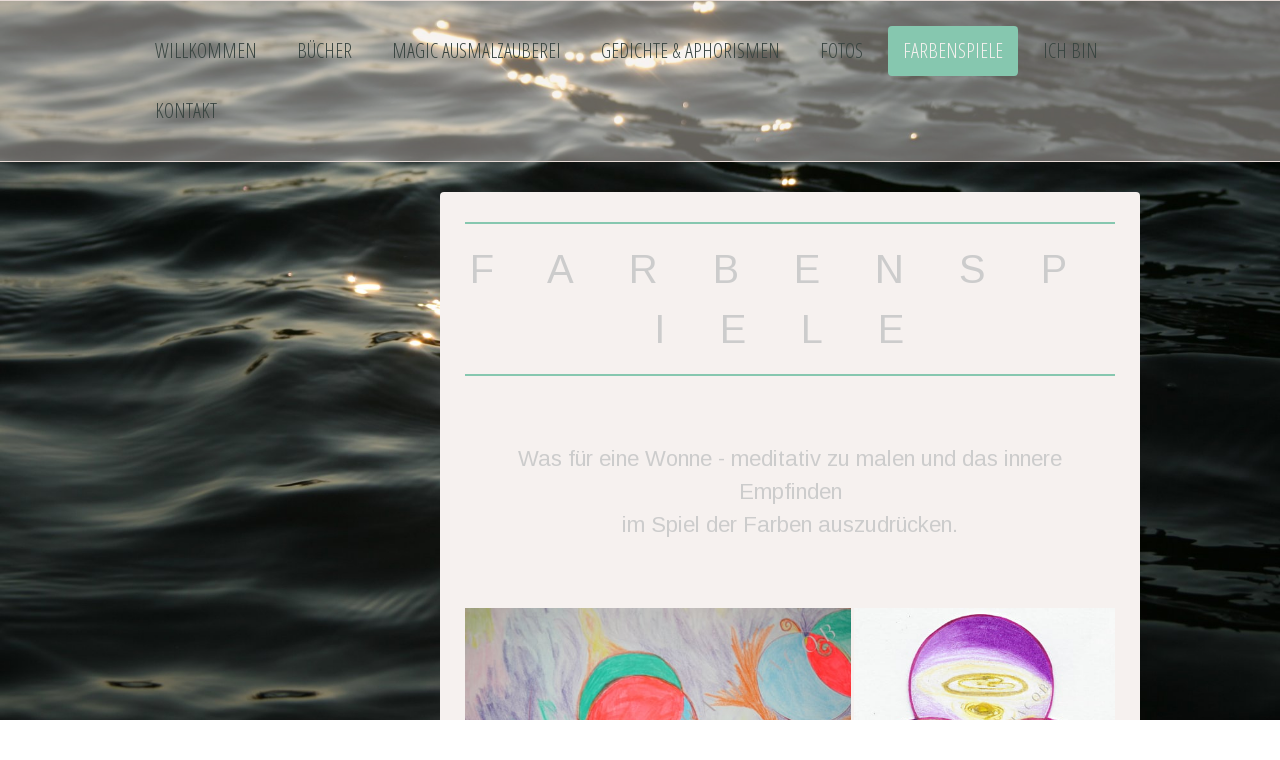

--- FILE ---
content_type: text/html; charset=UTF-8
request_url: https://www.xn--bewusst-kreativ-glcklich-dtc.de/farbenspiele/
body_size: 9134
content:
<!DOCTYPE html>
<html lang="de-DE"><head>
    <meta charset="utf-8"/>
    <link rel="dns-prefetch preconnect" href="https://u.jimcdn.com/" crossorigin="anonymous"/>
<link rel="dns-prefetch preconnect" href="https://assets.jimstatic.com/" crossorigin="anonymous"/>
<link rel="dns-prefetch preconnect" href="https://image.jimcdn.com" crossorigin="anonymous"/>
<link rel="dns-prefetch preconnect" href="https://fonts.jimstatic.com" crossorigin="anonymous"/>
<meta name="viewport" content="width=device-width, initial-scale=1"/>
<meta http-equiv="X-UA-Compatible" content="IE=edge"/>
<meta name="description" content=""/>
<meta name="robots" content="index, follow, archive"/>
<meta property="st:section" content=""/>
<meta name="generator" content="Jimdo Creator"/>
<meta name="twitter:title" content="Farbenspiele"/>
<meta name="twitter:description" content="F A R B E N S P I E L E"/>
<meta name="twitter:card" content="summary_large_image"/>
<meta property="og:url" content="http://www.xn--bewusst-kreativ-glcklich-dtc.de/farbenspiele/"/>
<meta property="og:title" content="Farbenspiele"/>
<meta property="og:description" content="F A R B E N S P I E L E"/>
<meta property="og:type" content="website"/>
<meta property="og:locale" content="de_DE"/>
<meta property="og:site_name" content="Autorenseite"/>
<meta name="twitter:image" content="https://image.jimcdn.com/cdn-cgi/image/width=4096%2Cheight=4096%2Cfit=contain%2Cformat=jpg%2C/app/cms/storage/image/path/s2f83a2ed65da0407/image/ibde4eeffef807428/version/1540573983/image.jpg"/>
<meta property="og:image" content="https://image.jimcdn.com/cdn-cgi/image/width=4096%2Cheight=4096%2Cfit=contain%2Cformat=jpg%2C/app/cms/storage/image/path/s2f83a2ed65da0407/image/ibde4eeffef807428/version/1540573983/image.jpg"/>
<meta property="og:image:width" content="3888"/>
<meta property="og:image:height" content="2592"/>
<meta property="og:image:secure_url" content="https://image.jimcdn.com/cdn-cgi/image/width=4096%2Cheight=4096%2Cfit=contain%2Cformat=jpg%2C/app/cms/storage/image/path/s2f83a2ed65da0407/image/ibde4eeffef807428/version/1540573983/image.jpg"/><title>Farbenspiele - Autorenseite</title>
<link rel="icon" type="image/png" href="[data-uri]"/>
    
<link rel="canonical" href="https://www.xn--bewusst-kreativ-glcklich-dtc.de/farbenspiele/"/>

        <script src="https://assets.jimstatic.com/ckies.js.865e7e29143a563466bd.js"></script>

        <script src="https://assets.jimstatic.com/cookieControl.js.05068c522913fc506a64.js"></script>
    <script>window.CookieControlSet.setToNormal();</script>

    <style>html,body{margin:0}.hidden{display:none}.n{padding:5px}#cc-website-title a {text-decoration: none}.cc-m-image-align-1{text-align:left}.cc-m-image-align-2{text-align:right}.cc-m-image-align-3{text-align:center}</style>

        <link href="https://u.jimcdn.com/cms/o/s2f83a2ed65da0407/layout/dm_d8fd03c9f4ae6b97a83619562deb524b/css/layout.css?t=1746469598" rel="stylesheet" type="text/css" id="jimdo_layout_css"/>
<script>     /* <![CDATA[ */     /*!  loadCss [c]2014 @scottjehl, Filament Group, Inc.  Licensed MIT */     window.loadCSS = window.loadCss = function(e,n,t){var r,l=window.document,a=l.createElement("link");if(n)r=n;else{var i=(l.body||l.getElementsByTagName("head")[0]).childNodes;r=i[i.length-1]}var o=l.styleSheets;a.rel="stylesheet",a.href=e,a.media="only x",r.parentNode.insertBefore(a,n?r:r.nextSibling);var d=function(e){for(var n=a.href,t=o.length;t--;)if(o[t].href===n)return e.call(a);setTimeout(function(){d(e)})};return a.onloadcssdefined=d,d(function(){a.media=t||"all"}),a};     window.onloadCSS = function(n,o){n.onload=function(){n.onload=null,o&&o.call(n)},"isApplicationInstalled"in navigator&&"onloadcssdefined"in n&&n.onloadcssdefined(o)}     /* ]]> */ </script>     <script>
// <![CDATA[
onloadCSS(loadCss('https://assets.jimstatic.com/web.css.0732c147b7adfbb7c932a67d78765812.css') , function() {
    this.id = 'jimdo_web_css';
});
// ]]>
</script>
<link href="https://assets.jimstatic.com/web.css.0732c147b7adfbb7c932a67d78765812.css" rel="preload" as="style"/>
<noscript>
<link href="https://assets.jimstatic.com/web.css.0732c147b7adfbb7c932a67d78765812.css" rel="stylesheet"/>
</noscript>
    <script>
    //<![CDATA[
        var jimdoData = {"isTestserver":false,"isLcJimdoCom":false,"isJimdoHelpCenter":false,"isProtectedPage":false,"cstok":"","cacheJsKey":"a696674d4c92f468fb8c962458f373cd72fe7ea7","cacheCssKey":"a696674d4c92f468fb8c962458f373cd72fe7ea7","cdnUrl":"https:\/\/assets.jimstatic.com\/","minUrl":"https:\/\/assets.jimstatic.com\/app\/cdn\/min\/file\/","authUrl":"https:\/\/a.jimdo.com\/","webPath":"https:\/\/www.xn--bewusst-kreativ-glcklich-dtc.de\/","appUrl":"https:\/\/a.jimdo.com\/","cmsLanguage":"de_DE","isFreePackage":false,"mobile":false,"isDevkitTemplateUsed":true,"isTemplateResponsive":true,"websiteId":"s2f83a2ed65da0407","pageId":1238167764,"packageId":2,"shop":{"deliveryTimeTexts":{"1":"1 - 3 Tage Lieferzeit","2":"3 - 5 Tage Lieferzeit","3":"5 - 8 Tage Lieferzeit"},"checkoutButtonText":"Zur Kasse","isReady":false,"currencyFormat":{"pattern":"#,##0.00 \u00a4","convertedPattern":"#,##0.00 $","symbols":{"GROUPING_SEPARATOR":".","DECIMAL_SEPARATOR":",","CURRENCY_SYMBOL":"\u20ac"}},"currencyLocale":"de_DE"},"tr":{"gmap":{"searchNotFound":"Die angegebene Adresse konnte nicht gefunden werden.","routeNotFound":"Die Anfahrtsroute konnte nicht berechnet werden. M\u00f6gliche Gr\u00fcnde: Die Startadresse ist zu ungenau oder zu weit von der Zieladresse entfernt."},"shop":{"checkoutSubmit":{"next":"N\u00e4chster Schritt","wait":"Bitte warten"},"paypalError":"Da ist leider etwas schiefgelaufen. Bitte versuche es erneut!","cartBar":"Zum Warenkorb","maintenance":"Dieser Shop ist vor\u00fcbergehend leider nicht erreichbar. Bitte probieren Sie es sp\u00e4ter noch einmal.","addToCartOverlay":{"productInsertedText":"Der Artikel wurde dem Warenkorb hinzugef\u00fcgt.","continueShoppingText":"Weiter einkaufen","reloadPageText":"neu laden"},"notReadyText":"Dieser Shop ist noch nicht vollst\u00e4ndig eingerichtet.","numLeftText":"Mehr als {:num} Exemplare dieses Artikels sind z.Z. leider nicht verf\u00fcgbar.","oneLeftText":"Es ist leider nur noch ein Exemplar dieses Artikels verf\u00fcgbar."},"common":{"timeout":"Es ist ein Fehler aufgetreten. Die von dir ausgew\u00e4hlte Aktion wurde abgebrochen. Bitte versuche es in ein paar Minuten erneut."},"form":{"badRequest":"Es ist ein Fehler aufgetreten: Die Eingaben konnten leider nicht \u00fcbermittelt werden. Bitte versuche es sp\u00e4ter noch einmal!"}},"jQuery":"jimdoGen002","isJimdoMobileApp":false,"bgConfig":{"id":29253364,"type":"picture","options":{"fixed":true},"images":[{"id":4543845364,"url":"https:\/\/image.jimcdn.com\/cdn-cgi\/image\/width=2000%2Cheight=1500%2Cfit=contain%2Cformat=jpg%2C\/app\/cms\/storage\/image\/path\/s2f83a2ed65da0407\/backgroundarea\/ib53f08c66e1fd821\/version\/1503918606\/image.jpg","altText":""}]},"bgFullscreen":null,"responsiveBreakpointLandscape":767,"responsiveBreakpointPortrait":480,"copyableHeadlineLinks":false,"tocGeneration":false,"googlemapsConsoleKey":false,"loggingForAnalytics":false,"loggingForPredefinedPages":false,"isFacebookPixelIdEnabled":false,"userAccountId":"98e2b160-1c3d-45d6-9455-58392d977732"};
    // ]]>
</script>

     <script> (function(window) { 'use strict'; var regBuff = window.__regModuleBuffer = []; var regModuleBuffer = function() { var args = [].slice.call(arguments); regBuff.push(args); }; if (!window.regModule) { window.regModule = regModuleBuffer; } })(window); </script>
    <script src="https://assets.jimstatic.com/web.js.9116b46b92b1358798e9.js" async="true"></script>
    <script src="https://assets.jimstatic.com/at.js.4414d972ea768b46a7c9.js"></script>
    

</head>

<body class="body cc-page j-m-gallery-styles j-m-video-styles j-m-hr-styles j-m-header-styles j-m-text-styles j-m-emotionheader-styles j-m-htmlCode-styles j-m-rss-styles j-m-form-styles-disabled j-m-table-styles j-m-textWithImage-styles j-m-downloadDocument-styles j-m-imageSubtitle-styles j-m-flickr-styles j-m-googlemaps-styles j-m-blogSelection-styles-disabled j-m-comment-styles j-m-jimdo-styles j-m-profile-styles j-m-guestbook-styles j-m-promotion-styles j-m-twitter-styles j-m-hgrid-styles j-m-shoppingcart-styles j-m-catalog-styles j-m-product-styles-disabled j-m-facebook-styles j-m-sharebuttons-styles j-m-formnew-styles-disabled j-m-callToAction-styles j-m-turbo-styles j-m-spacing-styles j-m-googleplus-styles j-m-dummy-styles j-m-search-styles j-m-booking-styles j-m-socialprofiles-styles j-footer-styles cc-pagemode-default cc-content-parent" id="page-1238167764">

<div id="cc-inner" class="cc-content-parent">

    <div class="jtpl-background-area" background-area=""></div>

    <!-- _mobile-navigation.sass -->
    <input type="checkbox" id="jtpl-mobile-navigation__checkbox" class="jtpl-mobile-navigation__checkbox"/><!-- END _mobile-navigation.sass --><!-- _main.sass --><div class="jtpl-main cc-content-parent">

        <!-- _mobile-navigation.sass -->
      <nav class="jtpl-mobile-navigation"><div class="jtpl-mobile-navigation__top-bar">
          <label for="jtpl-mobile-navigation__checkbox" class="jtpl-mobile-navigation__label">
            <span class="jtpl-mobile-navigation__borders navigation-colors__menu-icon"></span>
          </label>
        </div>
        <div class="jtpl-mobile-navigation__inner navigation-colors">
          <div data-container="navigation"><div class="j-nav-variant-nested"><ul class="cc-nav-level-0 j-nav-level-0"><li id="cc-nav-view-1155374864" class="jmd-nav__list-item-0"><a href="/" data-link-title="Willkommen">Willkommen</a></li><li id="cc-nav-view-1237951164" class="jmd-nav__list-item-0"><a href="/bücher/" data-link-title="Bücher">Bücher</a></li><li id="cc-nav-view-1351607264" class="jmd-nav__list-item-0"><a href="/magic-ausmalzauberei/" data-link-title="Magic Ausmalzauberei">Magic Ausmalzauberei</a></li><li id="cc-nav-view-962875064" class="jmd-nav__list-item-0"><a href="/gedichte/" data-link-title="Gedichte &amp; Aphorismen">Gedichte &amp; Aphorismen</a></li><li id="cc-nav-view-962840364" class="jmd-nav__list-item-0"><a href="/photogalerie/" data-link-title="Fotos">Fotos</a></li><li id="cc-nav-view-1238167764" class="jmd-nav__list-item-0 cc-nav-current j-nav-current jmd-nav__item--current"><a href="/farbenspiele/" data-link-title="Farbenspiele" class="cc-nav-current j-nav-current jmd-nav__link--current">Farbenspiele</a></li><li id="cc-nav-view-962840664" class="jmd-nav__list-item-0"><a href="/über-mich/" data-link-title="Ich bin">Ich bin</a></li><li id="cc-nav-view-935877964" class="jmd-nav__list-item-0"><a href="/kontakt/" data-link-title="Kontakt">Kontakt</a></li></ul></div></div>
        </div>
      </nav><!-- END _mobile-navigation.sass --><!-- _navigation.sass --><div class="jtpl-navigation navigation-colors border-options">
        <div class="jtpl-navigation__inner navigation-alignment">
          <div data-container="navigation"><div class="j-nav-variant-nested"><ul class="cc-nav-level-0 j-nav-level-0"><li id="cc-nav-view-1155374864" class="jmd-nav__list-item-0"><a href="/" data-link-title="Willkommen">Willkommen</a></li><li id="cc-nav-view-1237951164" class="jmd-nav__list-item-0"><a href="/bücher/" data-link-title="Bücher">Bücher</a></li><li id="cc-nav-view-1351607264" class="jmd-nav__list-item-0"><a href="/magic-ausmalzauberei/" data-link-title="Magic Ausmalzauberei">Magic Ausmalzauberei</a></li><li id="cc-nav-view-962875064" class="jmd-nav__list-item-0"><a href="/gedichte/" data-link-title="Gedichte &amp; Aphorismen">Gedichte &amp; Aphorismen</a></li><li id="cc-nav-view-962840364" class="jmd-nav__list-item-0"><a href="/photogalerie/" data-link-title="Fotos">Fotos</a></li><li id="cc-nav-view-1238167764" class="jmd-nav__list-item-0 cc-nav-current j-nav-current jmd-nav__item--current"><a href="/farbenspiele/" data-link-title="Farbenspiele" class="cc-nav-current j-nav-current jmd-nav__link--current">Farbenspiele</a></li><li id="cc-nav-view-962840664" class="jmd-nav__list-item-0"><a href="/über-mich/" data-link-title="Ich bin">Ich bin</a></li><li id="cc-nav-view-935877964" class="jmd-nav__list-item-0"><a href="/kontakt/" data-link-title="Kontakt">Kontakt</a></li></ul></div></div>
        </div>
      </div>
      <!-- END _navigation.sass -->

      <!-- _section.sass -->
      <div class="jtpl-section cc-content-parent">

        <div class="jtpl-logo">
          
        </div>

        <div class="jtpl-content content-options cc-content-parent">
          <div id="content_area" data-container="content"><div id="content_start"></div>
        
        <div id="cc-matrix-1688992264"><div id="cc-m-6944632264" class="j-module n j-hr ">    <hr/>
</div><div id="cc-m-6944632764" class="j-module n j-text "><p style="text-align: center;">
    <span style="color: #cccccc; font-size: 40px;">F     A     R     B     E     N   
     S     P     I     E     L     E  </span>
</p></div><div id="cc-m-6944409764" class="j-module n j-hr ">    <hr/>
</div><div id="cc-m-6944901664" class="j-module n j-text "><p style="text-align: center;">
     
</p>

<p style="text-align: center;">
    <span style="font-size: 18px;"> </span>
</p>

<p style="text-align: center;">
    <span style="color: hsl(0, 0%, 80%); font-size: 22px;">Was für eine Wonne - meditativ zu malen und das innere Empfinden</span>
</p>

<p style="text-align: center;">
    <span style="color: hsl(0, 0%, 80%); font-size: 22px;">im Spiel </span><span style="color: hsl(0, 0%, 80%); font-size: 22px;">der Farben auszudrücken.</span>
</p>

<p>
    <span style="font-size: 22px;"> </span>
</p>

<p style="text-align: center;">
     
</p></div><div id="cc-m-6944410264" class="j-module n j-gallery "><div class="cc-m-gallery-container cc-m-gallery-cool clearover" id="cc-m-gallery-6944410264">
    <div class="cc-m-gallery-cool-item" id="gallery_thumb_4563785364">
        <div>
            <img src="https://image.jimcdn.com/cdn-cgi/image/width=1920%2Cheight=400%2Cfit=contain%2Cformat=jpg%2C/app/cms/storage/image/path/s2f83a2ed65da0407/image/ibde4eeffef807428/version/1540573983/image.jpg" data-orig-width="2048" data-orig-height="1366" alt="© Sanni M. Jacob" data-subtitle="© Sanni M. Jacob"/>        </div>
    </div>
    <div class="cc-m-gallery-cool-item" id="gallery_thumb_4563786064">
        <div>
            <img src="https://image.jimcdn.com/cdn-cgi/image/width=1920%2Cheight=400%2Cfit=contain%2Cformat=jpg%2C/app/cms/storage/image/path/s2f83a2ed65da0407/image/i990a090ed4538c17/version/1540574573/image.jpg" data-orig-width="2048" data-orig-height="2048" alt="© Sanni M. Jacob" data-subtitle="© Sanni M. Jacob"/>        </div>
    </div>
    <div class="cc-m-gallery-cool-item" id="gallery_thumb_4563785764">
        <div>
            <img src="https://image.jimcdn.com/cdn-cgi/image/width=1920%2Cheight=400%2Cfit=contain%2Cformat=jpg%2C/app/cms/storage/image/path/s2f83a2ed65da0407/image/i160b9246644c864c/version/1540574573/image.jpg" data-orig-width="2048" data-orig-height="1453" alt="© Sanni M. Jacob" data-subtitle="© Sanni M. Jacob"/>        </div>
    </div>
</div>
<script id="cc-m-reg-6944410264">// <![CDATA[

    window.regModule("module_gallery", {"view":"3","countImages":3,"variant":"cool","selector":"#cc-m-gallery-6944410264","imageCount":3,"enlargeable":"0","multiUpload":true,"autostart":1,"pause":"4","showSliderThumbnails":1,"coolSize":"2","coolPadding":"3","stackCount":"3","stackPadding":"3","options":{"pinterest":"0"},"id":6944410264});
// ]]>
</script></div><div id="cc-m-7851813564" class="j-module n j-spacing ">
    <div class="cc-m-spacer" style="height: 50px;">
    
</div>

</div><div id="cc-m-7829635064" class="j-module n j-text "><p style="text-align: center;">
    <span style="text-align: left; color: hsl(0, 0%, 80%); text-transform: none; text-indent: 0px; letter-spacing: normal; font-family: Merriweather,Georgia,serif; font-size: 24px; font-style: normal; font-variant: normal; font-weight: 400; text-decoration: none; word-spacing: 0px; display: inline !important; white-space: normal; orphans: 2; float: none; -webkit-text-stroke-width: 0px; background-color: #ffffff;">
    Farben, Töne und Gedanken sind doch im Grunde die Dreieinigkeit des Universums.</span>
</p>

<p style="text-align: center;">
    <span style="text-align: left; color: hsl(0, 0%, 80%); text-transform: none; text-indent: 0px; letter-spacing: normal; font-family: Merriweather,Georgia,serif; font-size: 24px; font-style: normal; font-variant: normal; font-weight: 400; text-decoration: none; word-spacing: 0px; display: inline !important; white-space: normal; orphans: 2; float: none; -webkit-text-stroke-width: 0px; background-color: #ffffff;">
    Hans Christian Andersen</span>
</p>

<p style="text-align: center;">
     
</p></div><div id="cc-m-7851813764" class="j-module n j-spacing ">
    <div class="cc-m-spacer" style="height: 50px;">
    
</div>

</div><div id="cc-m-7828418064" class="j-module n j-gallery "><div class="cc-m-gallery-container cc-m-gallery-cool clearover" id="cc-m-gallery-7828418064">
    <div class="cc-m-gallery-cool-item" id="gallery_thumb_4999060864">
        <div>
            
                <a rel="lightbox[7828418064]" href="javascript:" data-href="https://image.jimcdn.com/cdn-cgi/image/width=2048%2Cheight=2048%2Cfit=contain%2Cformat=jpg%2C/app/cms/storage/image/path/s2f83a2ed65da0407/image/i51caac1bba560e2c/version/1572157983/image.jpg" data-title=""><img src="https://image.jimcdn.com/cdn-cgi/image/width=1920%2Cheight=400%2Cfit=contain%2Cformat=jpg%2C/app/cms/storage/image/path/s2f83a2ed65da0407/image/i51caac1bba560e2c/version/1572157983/image.jpg" data-orig-width="2048" data-orig-height="2048" alt="" data-subtitle=""/></a>        </div>
    </div>
    <div class="cc-m-gallery-cool-item" id="gallery_thumb_4999060964">
        <div>
            
                <a rel="lightbox[7828418064]" href="javascript:" data-href="https://image.jimcdn.com/cdn-cgi/image//app/cms/storage/image/path/s2f83a2ed65da0407/image/i5b60e5b37ee8f6bd/version/1572157983/image.jpg" data-title=""><img src="https://image.jimcdn.com/cdn-cgi/image/width=1920%2Cheight=400%2Cfit=contain%2Cformat=jpg%2C/app/cms/storage/image/path/s2f83a2ed65da0407/image/i5b60e5b37ee8f6bd/version/1572157983/image.jpg" data-orig-width="1657" data-orig-height="1657" alt="" data-subtitle=""/></a>        </div>
    </div>
    <div class="cc-m-gallery-cool-item" id="gallery_thumb_4999061064">
        <div>
            
                <a rel="lightbox[7828418064]" href="javascript:" data-href="https://image.jimcdn.com/cdn-cgi/image/width=2048%2Cheight=2048%2Cfit=contain%2Cformat=jpg%2C/app/cms/storage/image/path/s2f83a2ed65da0407/image/ia881f180591c6dce/version/1572157983/image.jpg" data-title=""><img src="https://image.jimcdn.com/cdn-cgi/image/width=1920%2Cheight=400%2Cfit=contain%2Cformat=jpg%2C/app/cms/storage/image/path/s2f83a2ed65da0407/image/ia881f180591c6dce/version/1572157983/image.jpg" data-orig-width="2048" data-orig-height="2048" alt="" data-subtitle=""/></a>        </div>
    </div>
    <div class="cc-m-gallery-cool-item" id="gallery_thumb_4999061164">
        <div>
            
                <a rel="lightbox[7828418064]" href="javascript:" data-href="https://image.jimcdn.com/cdn-cgi/image/width=2048%2Cheight=2048%2Cfit=contain%2Cformat=jpg%2C/app/cms/storage/image/path/s2f83a2ed65da0407/image/i75216589d692d54f/version/1572157983/image.jpg" data-title=""><img src="https://image.jimcdn.com/cdn-cgi/image/width=1920%2Cheight=400%2Cfit=contain%2Cformat=jpg%2C/app/cms/storage/image/path/s2f83a2ed65da0407/image/i75216589d692d54f/version/1572157983/image.jpg" data-orig-width="2048" data-orig-height="2048" alt="" data-subtitle=""/></a>        </div>
    </div>
    <div class="cc-m-gallery-cool-item" id="gallery_thumb_4999061264">
        <div>
            
                <a rel="lightbox[7828418064]" href="javascript:" data-href="https://image.jimcdn.com/cdn-cgi/image/width=2048%2Cheight=2048%2Cfit=contain%2Cformat=jpg%2C/app/cms/storage/image/path/s2f83a2ed65da0407/image/ifd706edac72682e1/version/1572157983/image.jpg" data-title=""><img src="https://image.jimcdn.com/cdn-cgi/image/width=1920%2Cheight=400%2Cfit=contain%2Cformat=jpg%2C/app/cms/storage/image/path/s2f83a2ed65da0407/image/ifd706edac72682e1/version/1572157983/image.jpg" data-orig-width="2048" data-orig-height="2044" alt="" data-subtitle=""/></a>        </div>
    </div>
    <div class="cc-m-gallery-cool-item" id="gallery_thumb_4999061364">
        <div>
            
                <a rel="lightbox[7828418064]" href="javascript:" data-href="https://image.jimcdn.com/cdn-cgi/image/width=2048%2Cheight=2048%2Cfit=contain%2Cformat=jpg%2C/app/cms/storage/image/path/s2f83a2ed65da0407/image/i063d067d01a3754c/version/1572157983/image.jpg" data-title=""><img src="https://image.jimcdn.com/cdn-cgi/image/width=1920%2Cheight=400%2Cfit=contain%2Cformat=jpg%2C/app/cms/storage/image/path/s2f83a2ed65da0407/image/i063d067d01a3754c/version/1572157983/image.jpg" data-orig-width="2048" data-orig-height="2048" alt="" data-subtitle=""/></a>        </div>
    </div>
    <div class="cc-m-gallery-cool-item" id="gallery_thumb_4999061464">
        <div>
            
                <a rel="lightbox[7828418064]" href="javascript:" data-href="https://image.jimcdn.com/cdn-cgi/image/width=2048%2Cheight=2048%2Cfit=contain%2Cformat=jpg%2C/app/cms/storage/image/path/s2f83a2ed65da0407/image/i4dc77427783ada3a/version/1572157983/image.jpg" data-title=""><img src="https://image.jimcdn.com/cdn-cgi/image/width=1920%2Cheight=400%2Cfit=contain%2Cformat=jpg%2C/app/cms/storage/image/path/s2f83a2ed65da0407/image/i4dc77427783ada3a/version/1572157983/image.jpg" data-orig-width="2048" data-orig-height="2048" alt="" data-subtitle=""/></a>        </div>
    </div>
    <div class="cc-m-gallery-cool-item" id="gallery_thumb_4999061564">
        <div>
            
                <a rel="lightbox[7828418064]" href="javascript:" data-href="https://image.jimcdn.com/cdn-cgi/image//app/cms/storage/image/path/s2f83a2ed65da0407/image/i6600c49e14822e8c/version/1572157983/image.jpg" data-title=""><img src="https://image.jimcdn.com/cdn-cgi/image/width=1920%2Cheight=400%2Cfit=contain%2Cformat=jpg%2C/app/cms/storage/image/path/s2f83a2ed65da0407/image/i6600c49e14822e8c/version/1572157983/image.jpg" data-orig-width="1988" data-orig-height="1988" alt="" data-subtitle=""/></a>        </div>
    </div>
    <div class="cc-m-gallery-cool-item" id="gallery_thumb_4999061664">
        <div>
            
                <a rel="lightbox[7828418064]" href="javascript:" data-href="https://image.jimcdn.com/cdn-cgi/image/width=2048%2Cheight=2048%2Cfit=contain%2Cformat=jpg%2C/app/cms/storage/image/path/s2f83a2ed65da0407/image/i1c25c17b6e104b88/version/1572157983/image.jpg" data-title=""><img src="https://image.jimcdn.com/cdn-cgi/image/width=1920%2Cheight=400%2Cfit=contain%2Cformat=jpg%2C/app/cms/storage/image/path/s2f83a2ed65da0407/image/i1c25c17b6e104b88/version/1572157983/image.jpg" data-orig-width="2048" data-orig-height="2048" alt="" data-subtitle=""/></a>        </div>
    </div>
    <div class="cc-m-gallery-cool-item" id="gallery_thumb_4999061864">
        <div>
            
                <a rel="lightbox[7828418064]" href="javascript:" data-href="https://image.jimcdn.com/cdn-cgi/image/width=2048%2Cheight=2048%2Cfit=contain%2Cformat=jpg%2C/app/cms/storage/image/path/s2f83a2ed65da0407/image/i82d013c367765ac1/version/1572157983/image.jpg" data-title=""><img src="https://image.jimcdn.com/cdn-cgi/image/width=1920%2Cheight=400%2Cfit=contain%2Cformat=jpg%2C/app/cms/storage/image/path/s2f83a2ed65da0407/image/i82d013c367765ac1/version/1572157983/image.jpg" data-orig-width="2048" data-orig-height="2048" alt="" data-subtitle=""/></a>        </div>
    </div>
    <div class="cc-m-gallery-cool-item" id="gallery_thumb_4999061964">
        <div>
            
                <a rel="lightbox[7828418064]" href="javascript:" data-href="https://image.jimcdn.com/cdn-cgi/image//app/cms/storage/image/path/s2f83a2ed65da0407/image/i07d3cf38e0734fe7/version/1572157983/image.png" data-title=""><img src="https://image.jimcdn.com/cdn-cgi/image/width=1920%2Cheight=400%2Cfit=contain%2Cformat=png%2C/app/cms/storage/image/path/s2f83a2ed65da0407/image/i07d3cf38e0734fe7/version/1572157983/image.png" data-orig-width="1625" data-orig-height="1626" alt="" data-subtitle=""/></a>        </div>
    </div>
    <div class="cc-m-gallery-cool-item" id="gallery_thumb_4999062464">
        <div>
            
                <a rel="lightbox[7828418064]" href="javascript:" data-href="https://image.jimcdn.com/cdn-cgi/image/width=2048%2Cheight=2048%2Cfit=contain%2Cformat=png%2C/app/cms/storage/image/path/s2f83a2ed65da0407/image/i400c69fb92379d90/version/1572158622/image.png" data-title=""><img src="https://image.jimcdn.com/cdn-cgi/image/width=1920%2Cheight=400%2Cfit=contain%2Cformat=png%2C/app/cms/storage/image/path/s2f83a2ed65da0407/image/i400c69fb92379d90/version/1572158622/image.png" data-orig-width="2048" data-orig-height="2048" alt="" data-subtitle=""/></a>        </div>
    </div>
</div>
<script id="cc-m-reg-7828418064">// <![CDATA[

    window.regModule("module_gallery", {"view":"3","countImages":12,"variant":"cool","selector":"#cc-m-gallery-7828418064","imageCount":12,"enlargeable":"1","multiUpload":true,"autostart":1,"pause":"4","showSliderThumbnails":1,"coolSize":"2","coolPadding":"20","stackCount":"3","stackPadding":"3","options":{"pinterest":"0"},"id":7828418064});
// ]]>
</script></div><div id="cc-m-7952336964" class="j-module n j-spacing ">
    <div class="cc-m-spacer" style="height: 50px;">
    
</div>

</div></div>
        
        </div>
        </div>

        <div class="jtpl-section-aside">

          <!-- _subnavigation.sass -->
          <div class="jtpl-subnavigation subnavigation-colors">
            <div data-container="navigation"><div class="j-nav-variant-nested"></div></div>
          </div>
          <!-- END _subnavigation.sass -->

          <div class="jtpl-sidebar sidebar-options">
            <div data-container="sidebar"><div id="cc-matrix-1125771064"><div id="cc-m-8204697664" class="j-module n j-imageSubtitle "></div></div></div>
          </div>

        </div>

      </div>
      <!-- END _section.sass -->

      <!-- _footer.sass -->
      <div class="jtpl-footer footer-options border-options">
        <div class="jtpl-footer__inner">
          <div id="contentfooter" data-container="footer">

    
    <div class="j-meta-links">
        <a href="/about/">Impressum</a> | <a href="//www.xn--bewusst-kreativ-glcklich-dtc.de/j/privacy">Datenschutz</a> | <a id="cookie-policy" href="javascript:window.CookieControl.showCookieSettings();">Cookie-Richtlinie</a><br/>Copyright © 2025 by Sanni M. Jacob    </div>

    <div class="j-admin-links">
            

<span class="loggedin">
    <a rel="nofollow" id="logout" target="_top" href="https://cms.e.jimdo.com/app/cms/logout.php">
        Abmelden    </a>
    |
    <a rel="nofollow" id="edit" target="_top" href="https://a.jimdo.com/app/auth/signin/jumpcms/?page=1238167764">Bearbeiten</a>
</span>
        </div>

    
</div>

        </div>
      </div>
      <!-- END _footer.sass -->

      <!-- _cart.sass -->
      <div class="jtpl-cart">
        
      </div>
      <!-- END _cart.sass -->

    </div>
    <!-- END _main.sass -->
  </div>    <script type="text/javascript">
//<![CDATA[
addAutomatedTracking('creator.website', track_anon);
//]]>
</script>
    



<div class="cc-individual-cookie-settings" id="cc-individual-cookie-settings" style="display: none" data-nosnippet="true">

</div>
<script>// <![CDATA[

    window.regModule("web_individualCookieSettings", {"categories":[{"type":"NECESSARY","name":"Unbedingt erforderlich","description":"Unbedingt erforderliche Cookies erm\u00f6glichen grundlegende Funktionen und sind f\u00fcr die einwandfreie Funktion der Website erforderlich. Daher kann man sie nicht deaktivieren. Diese Art von Cookies wird ausschlie\u00dflich von dem Betreiber der Website verwendet (First-Party-Cookie) und s\u00e4mtliche Informationen, die in den Cookies gespeichert sind, werden nur an diese Website gesendet.","required":true,"cookies":[{"key":"cookielaw","name":"cookielaw","description":"Cookielaw\n\nDieses Cookie zeigt das Cookie-Banner an und speichert die Cookie-Einstellungen des Besuchers.\n\nAnbieter:\nJimdo GmbH, Stresemannstrasse 375, 22761 Hamburg, Deutschland.\n\nCookie-Name: ckies_cookielaw\nCookie-Laufzeit: 1 Jahr\n\nDatenschutzerkl\u00e4rung:\nhttps:\/\/www.jimdo.com\/de\/info\/datenschutzerklaerung\/ ","required":true},{"key":"control-cookies-wildcard","name":"ckies_*","description":"Jimdo Control Cookies\n\nSteuerungs-Cookies zur Aktivierung der vom Website-Besucher ausgew\u00e4hlten Dienste\/Cookies und zur Speicherung der entsprechenden Cookie-Einstellungen. \n\nAnbieter:\nJimdo GmbH, Stresemannstra\u00dfe 375, 22761 Hamburg, Deutschland.\n\nCookie-Namen: ckies_*, ckies_postfinance, ckies_stripe, ckies_powr, ckies_google, ckies_cookielaw, ckies_ga, ckies_jimdo_analytics, ckies_fb_analytics, ckies_fr\n\nCookie-Laufzeit: 1 Jahr\n\nDatenschutzerkl\u00e4rung:\nhttps:\/\/www.jimdo.com\/de\/info\/datenschutzerklaerung\/ ","required":true}]},{"type":"FUNCTIONAL","name":"Funktionell","description":"Funktionelle Cookies erm\u00f6glichen dieser Website, bestimmte Funktionen zur Verf\u00fcgung zu stellen und Informationen zu speichern, die vom Nutzer eingegeben wurden \u2013 beispielsweise bereits registrierte Namen oder die Sprachauswahl. Damit werden verbesserte und personalisierte Funktionen gew\u00e4hrleistet.","required":false,"cookies":[{"key":"powr-v2","name":"powr","description":"POWr.io Cookies\n\nDiese Cookies registrieren anonyme, statistische Daten \u00fcber das Verhalten des Besuchers dieser Website und sind verantwortlich f\u00fcr die Gew\u00e4hrleistung der Funktionalit\u00e4t bestimmter Widgets, die auf dieser Website eingesetzt werden. Sie werden ausschlie\u00dflich f\u00fcr interne Analysen durch den Webseitenbetreiber verwendet z. B. f\u00fcr den Besucherz\u00e4hler.\n\nAnbieter:\nPowr.io, POWr HQ, 340 Pine Street, San Francisco, California 94104, USA.\n\nCookie Namen und Laufzeiten:\nahoy_unique_[unique id] (Laufzeit: Sitzung), POWR_PRODUCTION  (Laufzeit: Sitzung),  ahoy_visitor  (Laufzeit: 2 Jahre),   ahoy_visit  (Laufzeit: 1 Tag), src (Laufzeit: 30 Tage) Security, _gid Persistent (Laufzeit: 1 Tag), NID (Domain: google.com, Laufzeit: 180 Tage), 1P_JAR (Domain: google.com, Laufzeit: 30 Tage), DV (Domain: google.com, Laufzeit: 2 Stunden), SIDCC (Domain: google.com, Laufzeit: 1 Jahre), SID (Domain: google.com, Laufzeit: 2 Jahre), HSID (Domain: google.com, Laufzeit: 2 Jahre), SEARCH_SAMESITE (Domain: google.com, Laufzeit: 6 Monate), __cfduid (Domain: powrcdn.com, Laufzeit: 30 Tage).\n\nCookie-Richtlinie:\nhttps:\/\/www.powr.io\/privacy \n\nDatenschutzerkl\u00e4rung:\nhttps:\/\/www.powr.io\/privacy ","required":false},{"key":"google_maps","name":"Google Maps","description":"Die Aktivierung und Speicherung dieser Einstellung schaltet die Anzeige der Google Maps frei. \nAnbieter: Google LLC, 1600 Amphitheatre Parkway, Mountain View, CA 94043, USA oder Google Ireland Limited, Gordon House, Barrow Street, Dublin 4, Irland, wenn Sie in der EU ans\u00e4ssig sind.\nCookie Name und Laufzeit: google_maps ( Laufzeit: 1 Jahr)\nCookie Richtlinie: https:\/\/policies.google.com\/technologies\/cookies\nDatenschutzerkl\u00e4rung: https:\/\/policies.google.com\/privacy\n","required":false}]},{"type":"PERFORMANCE","name":"Performance","description":"Die Performance-Cookies sammeln Informationen dar\u00fcber, wie diese Website genutzt wird. Der Betreiber der Website nutzt diese Cookies um die Attraktivit\u00e4t, den Inhalt und die Funktionalit\u00e4t der Website zu verbessern.","required":false,"cookies":[]},{"type":"MARKETING","name":"Marketing \/ Third Party","description":"Marketing- \/ Third Party-Cookies stammen unter anderem von externen Werbeunternehmen und werden verwendet, um Informationen \u00fcber die vom Nutzer besuchten Websites zu sammeln, um z. B. zielgruppenorientierte Werbung f\u00fcr den Benutzer zu erstellen.","required":false,"cookies":[{"key":"powr_marketing","name":"powr_marketing","description":"POWr.io Cookies \n \nDiese Cookies sammeln zu Analysezwecken anonymisierte Informationen dar\u00fcber, wie Nutzer diese Website verwenden. \n\nAnbieter:\nPowr.io, POWr HQ, 340 Pine Street, San Francisco, California 94104, USA.  \n \nCookie-Namen und Laufzeiten: \n__Secure-3PAPISID (Domain: google.com, Laufzeit: 2 Jahre), SAPISID (Domain: google.com, Laufzeit: 2 Jahre), APISID (Domain: google.com, Laufzeit: 2 Jahre), SSID (Domain: google.com, Laufzeit: 2 Jahre), __Secure-3PSID (Domain: google.com, Laufzeit: 2 Jahre), CC (Domain:google.com, Laufzeit: 1 Jahr), ANID (Domain: google.com, Laufzeit: 10 Jahre), OTZ (Domain:google.com, Laufzeit: 1 Monat).\n \nCookie-Richtlinie: \nhttps:\/\/www.powr.io\/privacy \n \nDatenschutzerkl\u00e4rung: \nhttps:\/\/www.powr.io\/privacy \n","required":false}]}],"pagesWithoutCookieSettings":["\/about\/","\/j\/privacy"],"cookieSettingsHtmlUrl":"\/app\/module\/cookiesettings\/getcookiesettingshtml"});
// ]]>
</script>

</body>
</html>
